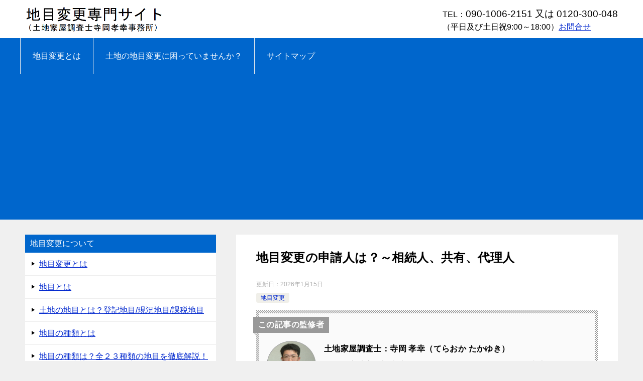

--- FILE ---
content_type: text/html; charset=utf-8
request_url: https://www.google.com/recaptcha/api2/aframe
body_size: 268
content:
<!DOCTYPE HTML><html><head><meta http-equiv="content-type" content="text/html; charset=UTF-8"></head><body><script nonce="OBt7XBNHqkZIke1mqDelcQ">/** Anti-fraud and anti-abuse applications only. See google.com/recaptcha */ try{var clients={'sodar':'https://pagead2.googlesyndication.com/pagead/sodar?'};window.addEventListener("message",function(a){try{if(a.source===window.parent){var b=JSON.parse(a.data);var c=clients[b['id']];if(c){var d=document.createElement('img');d.src=c+b['params']+'&rc='+(localStorage.getItem("rc::a")?sessionStorage.getItem("rc::b"):"");window.document.body.appendChild(d);sessionStorage.setItem("rc::e",parseInt(sessionStorage.getItem("rc::e")||0)+1);localStorage.setItem("rc::h",'1769030164441');}}}catch(b){}});window.parent.postMessage("_grecaptcha_ready", "*");}catch(b){}</script></body></html>